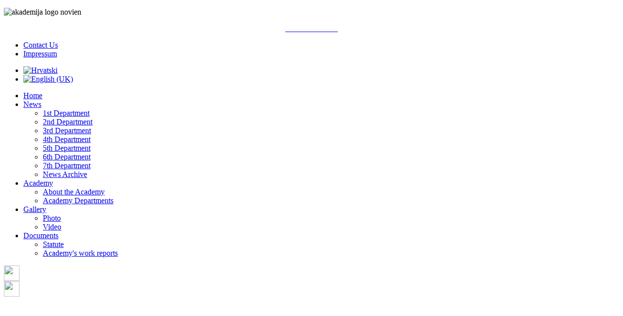

--- FILE ---
content_type: text/html; charset=utf-8
request_url: https://akademija.hns.hr/index.php/en/home/146-pol-acad-news/pol-acad-1st-dept/5250-the-role-of-volunteers-in-the-campaign-has-a-great-importance
body_size: 45978
content:

<!DOCTYPE html PUBLIC "-//W3C//DTD XHTML 1.0 Transitional//EN" "http://www.w3.org/TR/xhtml1/DTD/xhtml1-transitional.dtd">

<html xmlns="http://www.w3.org/1999/xhtml" xml:lang="en-gb" lang="en-gb" dir="ltr" >

<head>

    <base href="https://akademija.hns.hr/index.php/en/home/146-pol-acad-news/pol-acad-1st-dept/5250-the-role-of-volunteers-in-the-campaign-has-a-great-importance" />
  <meta http-equiv="content-type" content="text/html; charset=utf-8" />
  <meta name="keywords" content="Politi�ka akademija HNS-a" />
  <meta name="author" content="korisnik" />
  <meta name="description" content="Karlovac,  March 10,  2017 – Seminar about the importance of door to door campaign and volunteers,  was held by the secretary of HNS Karlovačka county" />
  <meta name="generator" content="Joomla! - Open Source Content Management + SEOSimple (http://daobydesign.com)" />
  <title>The role of volunteers in the campaign has a great importance | Political academy of Croatian People's Party - Liberal Democrats</title>
  <link href="/templates/orange2/favicon.ico" rel="shortcut icon" type="image/vnd.microsoft.icon" />
  <link rel="stylesheet" href="/plugins/content/saa/saa.css" type="text/css" />
  <link rel="stylesheet" href="https://akademija.hns.hr/modules/mod_news_pro_gk4/interface/css/style.css" type="text/css" />
  <link rel="stylesheet" href="/media/mod_languages/css/template.css" type="text/css" />
  <script src="/media/system/js/mootools-core.js" type="text/javascript"></script>
  <script src="/media/system/js/core.js" type="text/javascript"></script>
  <script src="/media/system/js/caption.js" type="text/javascript"></script>
  <script src="/media/system/js/mootools-more.js" type="text/javascript"></script>
  <script src="https://akademija.hns.hr/modules/mod_news_pro_gk4/interface/scripts/engine.js" type="text/javascript"></script>
  <script type="text/javascript">
window.addEvent('load', function() {
				new JCaption('img.caption');
			});
  </script>

  
  <link rel="stylesheet" type="text/css" href="/templates/orange2/css/template.css" media="screen,projection">
  <!--[if IE]>
  <link rel="stylesheet" type="text/css" href="/templates/orange2/css/templateIE.css" media="screen,projection">
  <![endif]-->

</head>

  <body>

    <div id="top">

      <div id="hedertop">

          <div id="hedertopleft">

<div class="custom"  >
	<p><img src="/images/hns/akademija_logo_novien.png" style="clear: both;" width="450" height="89" alt="akademija logo novien" /></p></div>

                                 

<div class="custom"  >
	<p style="&quot;margin: 0px;" align="center"><a href="http://www.hns.hr"><span style="color: #ffffff;">WWW.HNS.HR</span></a></p></div>

          </div>

          <div id="hedertopmid"></div>
        
          <div id="hedertopright"><div id="hedertoprighttop">
<ul class="menu">
<li class="item-772"><a href="/index.php/en/contact-us" >Contact Us</a></li><li class="item-773"><a href="/index.php/en/impressum-en" >Impressum</a></li></ul>
</div>
                                  <div id="hedertoprightbot"><div class="mod-languages">

	<ul class="lang-inline">
						<li class="" dir="ltr">
			<a href="/index.php/hr/">
							<img src="/media/mod_languages/images/hr.gif" alt="Hrvatski" title="Hrvatski" />						</a>
			</li>
								<li class="lang-active" dir="ltr">
			<a href="/index.php/en/">
							<img src="/media/mod_languages/images/en.gif" alt="English (UK)" title="English (UK)" />						</a>
			</li>
				</ul>

</div>
</div>
          </div><!-- hedertopright -->
      </div><!-- hedertop -->

    </div><!-- top -->

    <div id="meni">

      <div id="izbornik">
<ul class="menu">
<li class="item-672 current active"><a href="/index.php/en/" >Home</a></li><li class="item-758 deeper parent"><a href="http://akademija.hns.hr/index.php/en/" >News</a><ul><li class="item-759"><a href="/index.php/en/vijesti-en/1st-dept" >1st Department</a></li><li class="item-760"><a href="/index.php/en/vijesti-en/2nd-dept" >2nd Department</a></li><li class="item-761"><a href="/index.php/en/vijesti-en/3rd-dept" >3rd Department</a></li><li class="item-762"><a href="/index.php/en/vijesti-en/4th-dept" >4th Department</a></li><li class="item-763"><a href="/index.php/en/vijesti-en/5th-dept" >5th Department</a></li><li class="item-764"><a href="/index.php/en/vijesti-en/6th-dept" >6th Department</a></li><li class="item-889"><a href="/index.php/en/vijesti-en/7th-dept" >7th Department</a></li><li class="item-776"><a href="/index.php/en/vijesti-en/news-archive" >News Archive</a></li></ul></li><li class="item-765 deeper parent"><a href="http://akademija.hns.hr/index.php/en/" >Academy</a><ul><li class="item-766"><a href="/index.php/en/2012-12-11-20-23-58/acad-about" >About the Academy</a></li><li class="item-767"><a href="/index.php/en/2012-12-11-20-23-58/acad-depts" >Academy Departments</a></li></ul></li><li class="item-768 deeper parent"><a href="http://akademija.hns.hr/index.php/en/" >Gallery</a><ul><li class="item-812"><a href="/index.php/en/gallery/photo-gallery" >Photo</a></li><li class="item-813"><a href="/index.php/en/gallery/video" >Video</a></li></ul></li><li class="item-769 deeper parent"><a href="http://akademija.hns.hr/index.php/en/" >Documents</a><ul><li class="item-770"><a href="/index.php/en/documents/statute" >Statute</a></li><li class="item-771"><a href="/index.php/en/documents/acad-reports" >Academy's work reports</a></li></ul></li></ul>

        <div id="social">
          <div class="fejs">
            <a href="http://www.facebook.com/pages/Political-academy-of-the-Croatian-Peoples-Party-Liberal-democrats/117281488429491">
                        <img src="/images/hns/facebook.png"; width="32px"; height="32px"; />
            </a>
          </div> <!-- fejs -->
          <div class="guglplus"></div>
          <div class="twitter">
            <a href="https://twitter.com/PoliticalAcadem">
              <img src="/images/hns/twitter.png"; width="32px"; height="32px"; />
            </a>
          
          </div> <!-- twitter -->
        
        </div> <!-- social -->
      
      </div> <!-- izbornik -->
      
    </div><!-- meni -->
    
        <div id="grad" class="glavna">
      
  
        

      <div id="hederbotwrap">
        <div id="hederbot">

          <div id="hederleft">    
              <div id="hederbotleft"><iframe title="Simple youtube module by JoomShaper.com" id="sp-simple-youtube168" type="text/html" width="250" height="220" src="http://www.youtube.com/embed/yNY6W4rINls?wmode=opaque" frameborder="0" allowFullScreen></iframe>
	
</div>
          
              <div id="hederbotleft2">

<div class="custom"  >
	<p><img alt="videohepi" src="/images/hns/videohepi.png" height="80" width="250" /></p></div>
</div>
          </div><!-- hederleft -->

          <div id="hedermid">

            <div id="hederbotmid">

<div class="custom"  >
	<div style="background-image: url('/images/hns/najaveokvir2en.png'); background-repeat: no-repeat; width: 480px; height: 316px; text-align: center; font-family: jdregular; font-size: 18px; padding: 150px 0px 0px 0px;"><a href="/index.php/en/announcement1">4th Department</a><br /><a href="/index.php/en/announcement1">"Public appearance training" </a><br /><a href="/index.php/en/announcement1">31st March - 1st April 2017, Biograd</a></div></div>
</div>

          </div><!-- hedermid --> 
          
          <div id="hederright">
              <div id="hederbotright"><iframe title="Simple youtube module by JoomShaper.com" id="sp-simple-youtube154" type="text/html" width="250" height="220" src="http://www.youtube.com/embed/luvXwoKypbY?wmode=opaque" frameborder="0" allowFullScreen></iframe>
	
</div>
          
              <div id="hederbotright2">

<div class="custom"  >
	<p><img alt="videohepi" src="/images/hns/videohepi.png" height="80" width="250" /></p></div>
</div>
          </div><!-- hederright -->          
        </div><!-- hederbot -->
    </div><!-- hederbotwrap -->
    
    
    
    <div id="najava">

      <div id="wrap">

        
<ul class="menuhead">
<li class="item-841"><a href="/index.php/en/work-programme" ><img src="/images/hns/programradaen.png" alt="Work programme" /></a></li><li class="item-842"><a href="/index.php/en/academy-meetings" ><img src="/images/hns/susretipredstavnikaen.png" alt="Academy Meetings" /></a></li><li class="item-843"><a href="/index.php/en/pride-of-cpp" ><img src="/images/hns/poslovnikoraduen.png" alt="Work rules" /></a></li></ul>

     
      </div><!-- wrap -->

    </div><!-- najava -->

        
    <div id="main">

      <div id="mainwrap">

             
          <div id="left">	<div class="nspMain nspFs130" id="nsp-nsp_188" style="width:100%;">
					<div class="nspArts bottom" style="width:100%;">
								<div class="nspTopInterface">
					<div>
												<ul class="nspPagination">
														<li>1</li>
														<li>2</li>
														<li>3</li>
														<li>4</li>
													</ul>
												
												<span class="nspPrev">Prev</span>
						<span class="nspNext">Next</span>
												
											</div>
				</div>
								
														<div class="nspArt" style="width:100%!important;"><div style="padding:0 10px 10px 0"><h4 class="nspHeader tleft fnone"><a href="/index.php/en/home/149-pol-acad-news/pol-acad-4th-dept/5273-it-is-your-decision-what-kind-of-politicians-you-will-be-but-it-is-up-to-us-to-provide-you-with-the-necessary-tools" title="It is your decision what kind of politicians you will be but it is up to us to provide you with the necessary tools">It is your decision what kind of politicians you will be but it is up to us to provide you with the &hellip;</a></h4><p class="nspInfo  tleft fnone">03.04.2017. Political Academy - 4th Department</p><a href="/index.php/en/home/149-pol-acad-news/pol-acad-4th-dept/5273-it-is-your-decision-what-kind-of-politicians-you-will-be-but-it-is-up-to-us-to-provide-you-with-the-necessary-tools" class="nspImageWrapper tleft fleft" style="margin:2px 10px 2px 2px;"><img class="nspImage tleft fleft" src="/images/javni_nastup_kraj.jpg" alt="It is your decision what kind of politicians you will be but it is up to us to provide you with the necessary tools" style="width:200px;height:150px;"  /></a><p class="nspText tjustify fright">Zagreb, April 3, 2017 - "It is your decision what kind of politicians you will be but it is up to us to provide you with the necessary tools for your public appearance during this seminar. However, do not forge...</p><p class="nspInfo  tleft fleft">Hits:1690</p><a class="readon  fright" href="/index.php/en/home/149-pol-acad-news/pol-acad-4th-dept/5273-it-is-your-decision-what-kind-of-politicians-you-will-be-but-it-is-up-to-us-to-provide-you-with-the-necessary-tools">Read more</a></div></div>
														<div class="nspArt" style="width:100%!important;"><div style="padding:0 10px 10px 0"><h4 class="nspHeader tleft fnone"><a href="/index.php/en/home/149-pol-acad-news/pol-acad-4th-dept/5271-another-visit-of-the-representatives-of-the-foundation-fnst-to-the-academy" title="Another visit of the representatives of the foundation FNSt to the Academy">Another visit of the representatives of the foundation FNSt to the Academy</a></h4><p class="nspInfo  tleft fnone">31.03.2017. Political Academy - 4th Department</p><a href="/index.php/en/home/149-pol-acad-news/pol-acad-4th-dept/5271-another-visit-of-the-representatives-of-the-foundation-fnst-to-the-academy" class="nspImageWrapper tleft fleft" style="margin:2px 10px 2px 2px;"><img class="nspImage tleft fleft" src="/images/sastanak_31_3.jpg" alt="Another visit of the representatives of the foundation FNSt to the Academy" style="width:200px;height:150px;"  /></a><p class="nspText tjustify fright">Zagreb, March 31 2017 - All Academy seminars during this academic year were related to the upcoming local elections. For this reason, representatives of the Friedrich Naumann Foundation for Freedom visited the ...</p><p class="nspInfo  tleft fleft">Hits:2091</p><a class="readon  fright" href="/index.php/en/home/149-pol-acad-news/pol-acad-4th-dept/5271-another-visit-of-the-representatives-of-the-foundation-fnst-to-the-academy">Read more</a></div></div>
														<div class="nspArt" style="width:100%!important;"><div style="padding:0 10px 10px 0"><h4 class="nspHeader tleft fnone"><a href="/index.php/en/home/150-pol-acad-news/pol-acad-5th-dept/5270-pusic-our-attitude-towards-refugees-is-determining-our-society-and-ideas-we-are-led-by" title="Pusić: Our attitude towards refugees is determining our society and ideas we are led by">Pusić: Our attitude towards refugees is determining our society and ideas we are led by</a></h4><p class="nspInfo  tleft fnone">31.03.2017. Political Academy - 5th Department</p><a href="/index.php/en/home/150-pol-acad-news/pol-acad-5th-dept/5270-pusic-our-attitude-towards-refugees-is-determining-our-society-and-ideas-we-are-led-by" class="nspImageWrapper tleft fleft" style="margin:2px 10px 2px 2px;"><img class="nspImage tleft fleft" src="/images/kriza_web.jpg" alt="Pusić: Our attitude towards refugees is determining our society and ideas we are led by" style="width:200px;height:150px;"  /></a><p class="nspText tjustify fright">Zagreb, March 30, 2017. – „Refugees are not migrants; those are the people who would like to stay in their own country if they could. They are running because of the terrible circumstances of the war and trying...</p><p class="nspInfo  tleft fleft">Hits:1871</p><a class="readon  fright" href="/index.php/en/home/150-pol-acad-news/pol-acad-5th-dept/5270-pusic-our-attitude-towards-refugees-is-determining-our-society-and-ideas-we-are-led-by">Read more</a></div></div>
														<div class="nspArt" style="width:100%!important;"><div style="padding:0 10px 10px 0"><h4 class="nspHeader tleft fnone"><a href="/index.php/en/home/149-pol-acad-news/pol-acad-4th-dept/5265-public-appearance-training" title="&quot;Public appearance training&quot;">&quot;Public appearance training&quot;</a></h4><p class="nspInfo  tleft fnone">29.03.2017. Political Academy - 4th Department</p><a href="/index.php/en/home/149-pol-acad-news/pol-acad-4th-dept/5265-public-appearance-training" class="nspImageWrapper tleft fleft" style="margin:2px 10px 2px 2px;"><img class="nspImage tleft fleft" src="/images/najava_web1.jpg" alt="&amp;quot;Public appearance training&amp;quot;" style="width:200px;height:150px;"  /></a><p class="nspText tjustify fright">Zagreb, March 30, 2017 - Organized by HNS Political Academy and under the auspices of the German Liberal Foundation Friedrich Naumann for Freedom, at Friday, 31st of March and Saturday, 1st of April 2017. will ...</p><p class="nspInfo  tleft fleft">Hits:1820</p><a class="readon  fright" href="/index.php/en/home/149-pol-acad-news/pol-acad-4th-dept/5265-public-appearance-training">Read more</a></div></div>
														<div class="nspArt" style="width:100%!important;"><div style="padding:0 10px 10px 0"><h4 class="nspHeader tleft fnone"><a href="/index.php/en/home/146-pol-acad-news/pol-acad-1st-dept/5261-koprivnicko-krizevacka-co-has-finished-the-education-themes-of-academy-for-this-academic-year" title="Koprivničko-križevačka CO has finished the education themes of Academy for this academic year">Koprivničko-križevačka CO has finished the education themes of Academy for this academic year</a></h4><p class="nspInfo  tleft fnone">22.03.2017. Political Academy - 1st Department</p><a href="/index.php/en/home/146-pol-acad-news/pol-acad-1st-dept/5261-koprivnicko-krizevacka-co-has-finished-the-education-themes-of-academy-for-this-academic-year" class="nspImageWrapper tleft fleft" style="margin:2px 10px 2px 2px;"><img class="nspImage tleft fleft" src="/images/kc_volonteri.jpg" alt="Koprivničko-križevačka CO has finished the education themes of Academy for this academic year" style="width:200px;height:150px;"  /></a><p class="nspText tjustify fright">Koprivnica, March 22, 2017 - After its Presidency session, HNS county organization Koprivnica-Križevci has held the presentations on topics by Academy seminars exclusively about the upcoming local elections.
</p><p class="nspInfo  tleft fleft">Hits:1901</p><a class="readon  fright" href="/index.php/en/home/146-pol-acad-news/pol-acad-1st-dept/5261-koprivnicko-krizevacka-co-has-finished-the-education-themes-of-academy-for-this-academic-year">Read more</a></div></div>
														<div class="nspArt unvisible" style="width:100%!important;"><div style="padding:0 10px 10px 0"><h4 class="nspHeader tleft fnone"><a href="/index.php/en/home/146-pol-acad-news/pol-acad-1st-dept/5258-it-infrastructure-of-cities-will-improve-the-life-quality-of-citizens" title="IT infrastructure of cities will improve the life quality of citizens ">IT infrastructure of cities will improve the life quality of citizens </a></h4><p class="nspInfo  tleft fnone">17.03.2017. Political Academy - 1st Department</p><a href="/index.php/en/home/146-pol-acad-news/pol-acad-1st-dept/5258-it-infrastructure-of-cities-will-improve-the-life-quality-of-citizens" class="nspImageWrapper tleft fleft" style="margin:2px 10px 2px 2px;"><img class="nspImage tleft fleft" src="/images/gradovi_medjimurska.jpg" alt="IT infrastructure of cities will improve the life quality of citizens " style="width:200px;height:150px;"  /></a><p class="nspText tjustify fright">Čakovec, March 17, 2017 - As part of the educations conducted by the Political Academy, County organization of Međimurska County has held a lecture about smart cities.
</p><p class="nspInfo  tleft fleft">Hits:1928</p><a class="readon  fright" href="/index.php/en/home/146-pol-acad-news/pol-acad-1st-dept/5258-it-infrastructure-of-cities-will-improve-the-life-quality-of-citizens">Read more</a></div></div>
														<div class="nspArt unvisible" style="width:100%!important;"><div style="padding:0 10px 10px 0"><h4 class="nspHeader tleft fnone"><a href="/index.php/en/home/148-pol-acad-news/pol-acad-3rd-dept/5256-visits-of-the-county-organizations-to-the-parliament-and-the-academy-also-affect-the-strengthening-of-the-hns" title="Visits of the county organizations to the Parliament and the Academy also affect the strengthening of the HNS">Visits of the county organizations to the Parliament and the Academy also affect the strengthening o&hellip;</a></h4><p class="nspInfo  tleft fnone">16.03.2017. Political Academy - 3rd Department</p><a href="/index.php/en/home/148-pol-acad-news/pol-acad-3rd-dept/5256-visits-of-the-county-organizations-to-the-parliament-and-the-academy-also-affect-the-strengthening-of-the-hns" class="nspImageWrapper tleft fleft" style="margin:2px 10px 2px 2px;"><img class="nspImage tleft fleft" src="/images/sabor_15_3.jpg" alt="Visits of the county organizations to the Parliament and the Academy also affect the strengthening of the HNS" style="width:200px;height:150px;"  /></a><p class="nspText tjustify fright">Zagreb, March 16, 2017 - Academy has organized the last visit to the Parliament and the Academy for this academic year, as part of the 3rd division, with the aim of strengthening the party. The reasons are fiel...</p><p class="nspInfo  tleft fleft">Hits:1749</p><a class="readon  fright" href="/index.php/en/home/148-pol-acad-news/pol-acad-3rd-dept/5256-visits-of-the-county-organizations-to-the-parliament-and-the-academy-also-affect-the-strengthening-of-the-hns">Read more</a></div></div>
														<div class="nspArt unvisible" style="width:100%!important;"><div style="padding:0 10px 10px 0"><h4 class="nspHeader tleft fnone"><a href="/index.php/en/home/148-pol-acad-news/pol-acad-3rd-dept/5254-the-last-visit-to-the-croatian-parliament-and-the-academy-for-this-academic-year" title="The last visit to the Croatian Parliament and the Academy for this academic year">The last visit to the Croatian Parliament and the Academy for this academic year</a></h4><p class="nspInfo  tleft fnone">13.03.2017. Political Academy - 3rd Department</p><a href="/index.php/en/home/148-pol-acad-news/pol-acad-3rd-dept/5254-the-last-visit-to-the-croatian-parliament-and-the-academy-for-this-academic-year" class="nspImageWrapper tleft fleft" style="margin:2px 10px 2px 2px;"><img class="nspImage tleft fleft" src="/images/brodska_najava_sabor.jpg" alt="The last visit to the Croatian Parliament and the Academy for this academic year" style="width:200px;height:150px;"  /></a><p class="nspText tjustify fright">Zagreb, March 13, 2017 - On Wednesday, 15th of March, in the framework of the 3rd Academy Department, with the aim of the organizational party strengthening, HNS Zagrebačka and Sisačko-moslavačka county organiz...</p><p class="nspInfo  tleft fleft">Hits:1969</p><a class="readon  fright" href="/index.php/en/home/148-pol-acad-news/pol-acad-3rd-dept/5254-the-last-visit-to-the-croatian-parliament-and-the-academy-for-this-academic-year">Read more</a></div></div>
														<div class="nspArt unvisible" style="width:100%!important;"><div style="padding:0 10px 10px 0"><h4 class="nspHeader tleft fnone"><a href="/index.php/en/home/146-pol-acad-news/pol-acad-1st-dept/5250-the-role-of-volunteers-in-the-campaign-has-a-great-importance" title="The role of volunteers in the campaign has a great importance">The role of volunteers in the campaign has a great importance</a></h4><p class="nspInfo  tleft fnone">10.03.2017. Political Academy - 1st Department</p><a href="/index.php/en/home/146-pol-acad-news/pol-acad-1st-dept/5250-the-role-of-volunteers-in-the-campaign-has-a-great-importance" class="nspImageWrapper tleft fleft" style="margin:2px 10px 2px 2px;"><img class="nspImage tleft fleft" src="/images/ka_volonteri_web.jpg" alt="The role of volunteers in the campaign has a great importance" style="width:200px;height:150px;"  /></a><p class="nspText tjustify fright">Karlovac, March 10, 2017 – Seminar about the importance of door to door campaign and volunteers, was held by the secretary of HNS Karlovačka county organization Dubravka Vrbetić.
</p><p class="nspInfo  tleft fleft">Hits:1876</p><a class="readon  fright" href="/index.php/en/home/146-pol-acad-news/pol-acad-1st-dept/5250-the-role-of-volunteers-in-the-campaign-has-a-great-importance">Read more</a></div></div>
														<div class="nspArt unvisible" style="width:100%!important;"><div style="padding:0 10px 10px 0"><h4 class="nspHeader tleft fnone"><a href="/index.php/en/home/148-pol-acad-news/pol-acad-3rd-dept/5248-academy-third-department-seminar" title="Academy third department seminar">Academy third department seminar</a></h4><p class="nspInfo  tleft fnone">10.03.2017. Political Academy - 3rd Department</p><a href="/index.php/en/home/148-pol-acad-news/pol-acad-3rd-dept/5248-academy-third-department-seminar" class="nspImageWrapper tleft fleft" style="margin:2px 10px 2px 2px;"><img class="nspImage tleft fleft" src="/images/finan_lokalni_web.jpg" alt="Academy third department seminar" style="width:200px;height:150px;"  /></a><p class="nspText tjustify fright">Zagreb, March 9, 2017 – In the framework of third Academy department, with the goal of organizational strengthening of the party, will be held a seminar about the financing of election advertise, instructions a...</p><p class="nspInfo  tleft fleft">Hits:1830</p><a class="readon  fright" href="/index.php/en/home/148-pol-acad-news/pol-acad-3rd-dept/5248-academy-third-department-seminar">Read more</a></div></div>
														<div class="nspArt unvisible" style="width:100%!important;"><div style="padding:0 10px 10px 0"><h4 class="nspHeader tleft fnone"><a href="/index.php/en/home/147-pol-acad-news/pol-acad-2nd-dept/5244-panel-discussion-about-the-problem-of-air-pollution-in-slavonski-brod" title="Panel Discussion about the problem of air pollution in Slavonski Brod">Panel Discussion about the problem of air pollution in Slavonski Brod</a></h4><p class="nspInfo  tleft fnone">07.03.2017. Political Academy - 2nd Department</p><a href="/index.php/en/home/147-pol-acad-news/pol-acad-2nd-dept/5244-panel-discussion-about-the-problem-of-air-pollution-in-slavonski-brod" class="nspImageWrapper tleft fleft" style="margin:2px 10px 2px 2px;"><img class="nspImage tleft fleft" src="/images/zrak_brod_web.jpg" alt="Panel Discussion about the problem of air pollution in Slavonski Brod" style="width:200px;height:150px;"  /></a><p class="nspText tjustify fright">Slavonski Brod, March 7, 2017 - In Slavonski Brod was held a public forum on the topic „How can Croatia and the local government contribute to the solution of the air pollution problem in Slavonski Brod" with a...</p><p class="nspInfo  tleft fleft">Hits:2147</p><a class="readon  fright" href="/index.php/en/home/147-pol-acad-news/pol-acad-2nd-dept/5244-panel-discussion-about-the-problem-of-air-pollution-in-slavonski-brod">Read more</a></div></div>
														<div class="nspArt unvisible" style="width:100%!important;"><div style="padding:0 10px 10px 0"><h4 class="nspHeader tleft fnone"><a href="/index.php/en/home/147-pol-acad-news/pol-acad-2nd-dept/5242-member-of-parliament-marija-puh-in-slavonski-brod" title="Member of Parliament, Marija Puh in Slavonski Brod">Member of Parliament, Marija Puh in Slavonski Brod</a></h4><p class="nspInfo  tleft fnone">03.03.2017. Political Academy - 2nd Department</p><a href="/index.php/en/home/147-pol-acad-news/pol-acad-2nd-dept/5242-member-of-parliament-marija-puh-in-slavonski-brod" class="nspImageWrapper tleft fleft" style="margin:2px 10px 2px 2px;"><img class="nspImage tleft fleft" src="/images/oneciscenje_puh_web.jpg" alt="Member of Parliament, Marija Puh in Slavonski Brod" style="width:200px;height:150px;"  /></a><p class="nspText tjustify fright">Zagreb, March 3, 2017 - Marija Puh, HNS Member of Parliament will answer the question of public forum "How can Croatia and the local government contribute to the solution of the problem of air pollution in Slav...</p><p class="nspInfo  tleft fleft">Hits:1921</p><a class="readon  fright" href="/index.php/en/home/147-pol-acad-news/pol-acad-2nd-dept/5242-member-of-parliament-marija-puh-in-slavonski-brod">Read more</a></div></div>
														<div class="nspArt unvisible" style="width:100%!important;"><div style="padding:0 10px 10px 0"><h4 class="nspHeader tleft fnone"><a href="/index.php/en/home/146-pol-acad-news/pol-acad-1st-dept/5240-hns-of-krapina-zagorje-county-is-heating-up-pre-election-activities" title="HNS of Krapina-Zagorje County is heating up pre-election activities">HNS of Krapina-Zagorje County is heating up pre-election activities</a></h4><p class="nspInfo  tleft fnone">03.03.2017. Political Academy - 1st Department</p><a href="/index.php/en/home/146-pol-acad-news/pol-acad-1st-dept/5240-hns-of-krapina-zagorje-county-is-heating-up-pre-election-activities" class="nspImageWrapper tleft fleft" style="margin:2px 10px 2px 2px;"><img class="nspImage tleft fleft" src="/images/kr_volonteri_web.jpg" alt="HNS of Krapina-Zagorje County is heating up pre-election activities" style="width:200px;height:150px;"  /></a><p class="nspText tjustify fright">Kumrovec, March 3, 2017 – Krapina-Zagorje county organization held a first round of training about volunteers and campaign door to door. Participants were candidates for mayors in local elections and their team...</p><p class="nspInfo  tleft fleft">Hits:1852</p><a class="readon  fright" href="/index.php/en/home/146-pol-acad-news/pol-acad-1st-dept/5240-hns-of-krapina-zagorje-county-is-heating-up-pre-election-activities">Read more</a></div></div>
														<div class="nspArt unvisible" style="width:100%!important;"><div style="padding:0 10px 10px 0"><h4 class="nspHeader tleft fnone"><a href="/index.php/en/home/148-pol-acad-news/pol-acad-3rd-dept/5236-blazekovic-branches-make-the-alpha-and-omega-of-quality-work-of-subsidiary" title="Blažeković: Branches make the alpha and omega of quality work of subsidiary">Blažeković: Branches make the alpha and omega of quality work of subsidiary</a></h4><p class="nspInfo  tleft fnone">28.02.2017. Political Academy - 3rd Department</p><a href="/index.php/en/home/148-pol-acad-news/pol-acad-3rd-dept/5236-blazekovic-branches-make-the-alpha-and-omega-of-quality-work-of-subsidiary" class="nspImageWrapper tleft fleft" style="margin:2px 10px 2px 2px;"><img class="nspImage tleft fleft" src="/images/podruznica_kc.jpg" alt="Blažeković: Branches make the alpha and omega of quality work of subsidiary" style="width:200px;height:150px;"  /></a><p class="nspText tjustify fright">Karlovac, February 28 2017. – „Every member of HNS is a responsible politician who cannot escape from responsibilities. Subsidiary is for HNS a basic organizational form and with lectures like this one, the Aca...</p><p class="nspInfo  tleft fleft">Hits:1825</p><a class="readon  fright" href="/index.php/en/home/148-pol-acad-news/pol-acad-3rd-dept/5236-blazekovic-branches-make-the-alpha-and-omega-of-quality-work-of-subsidiary">Read more</a></div></div>
														<div class="nspArt unvisible" style="width:100%!important;"><div style="padding:0 10px 10px 0"><h4 class="nspHeader tleft fnone"><a href="/index.php/en/home/146-pol-acad-news/pol-acad-1st-dept/5234-dubrovacko-neretvanska-county-organization-of-hns-started-with-the-public-speaking-school" title="Dubrovačko-neretvanska County organization of HNS started with the public speaking school!">Dubrovačko-neretvanska County organization of HNS started with the public speaking school!</a></h4><p class="nspInfo  tleft fnone">28.02.2017. Political Academy - 1st Department</p><a href="/index.php/en/home/146-pol-acad-news/pol-acad-1st-dept/5234-dubrovacko-neretvanska-county-organization-of-hns-started-with-the-public-speaking-school" class="nspImageWrapper tleft fleft" style="margin:2px 10px 2px 2px;"><img class="nspImage tleft fleft" src="/images/du_javni_nastup_web.jpg" alt="Dubrovačko-neretvanska County organization of HNS started with the public speaking school!" style="width:200px;height:150px;"  /></a><p class="nspText tjustify fright">Dubrovnik, February 28 2017 – Dubrovačko-neretvanska County organization of HNS held the first module of the School of public performances for its members. Participants of the two-day training were HNS candidat...</p><p class="nspInfo  tleft fleft">Hits:1797</p><a class="readon  fright" href="/index.php/en/home/146-pol-acad-news/pol-acad-1st-dept/5234-dubrovacko-neretvanska-county-organization-of-hns-started-with-the-public-speaking-school">Read more</a></div></div>
														<div class="nspArt unvisible" style="width:100%!important;"><div style="padding:0 10px 10px 0"><h4 class="nspHeader tleft fnone"><a href="/index.php/en/home/146-pol-acad-news/pol-acad-1st-dept/5232-for-smart-city-is-most-important-to-perform-a-thorough-analysis-of-the-needs-of-its-citizens" title="&quot;For smart city is most important to perform a thorough analysis of the needs of its citizens&quot;">&quot;For smart city is most important to perform a thorough analysis of the needs of its citizens&hellip;</a></h4><p class="nspInfo  tleft fnone">27.02.2017. Political Academy - 1st Department</p><a href="/index.php/en/home/146-pol-acad-news/pol-acad-1st-dept/5232-for-smart-city-is-most-important-to-perform-a-thorough-analysis-of-the-needs-of-its-citizens" class="nspImageWrapper tleft fleft" style="margin:2px 10px 2px 2px;"><img class="nspImage tleft fleft" src="/images/kr_gradovi_web.jpg" alt="&amp;quot;For smart city is most important to perform a thorough analysis of the needs of its citizens&amp;quot;" style="width:200px;height:150px;"  /></a><p class="nspText tjustify fright">Krapina, Rijeka, February 27, 2017. – HNS County Organization of Krapina-Zagorje County and all the counties of Istria and Primorje-Gorski Kotar-Lika-Senj Regional Alliance held a training about the smart citie...</p><p class="nspInfo  tleft fleft">Hits:1755</p><a class="readon  fright" href="/index.php/en/home/146-pol-acad-news/pol-acad-1st-dept/5232-for-smart-city-is-most-important-to-perform-a-thorough-analysis-of-the-needs-of-its-citizens">Read more</a></div></div>
														<div class="nspArt unvisible" style="width:100%!important;"><div style="padding:0 10px 10px 0"><h4 class="nspHeader tleft fnone"><a href="/index.php/en/home/146-pol-acad-news/pol-acad-1st-dept/5227-city-of-koprivnica-is-the-first-smart-city-in-the-region-with-iso-certificate" title="City of Koprivnica is the first smart city in the region with ISO certificate">City of Koprivnica is the first smart city in the region with ISO certificate</a></h4><p class="nspInfo  tleft fnone">17.02.2017. Political Academy - 1st Department</p><a href="/index.php/en/home/146-pol-acad-news/pol-acad-1st-dept/5227-city-of-koprivnica-is-the-first-smart-city-in-the-region-with-iso-certificate" class="nspImageWrapper tleft fleft" style="margin:2px 10px 2px 2px;"><img class="nspImage tleft fleft" src="/images/kc_pametni_gradovi_web.jpg" alt="City of Koprivnica is the first smart city in the region with ISO certificate" style="width:200px;height:150px;"  /></a><p class="nspText tjustify fright">Koprivnica, February 17, 2017. – Education about the idea and the implementation of smart cities in HNS Koprivnica-Križevci County Organization was held by Jasmina Pavlović, Academy lecturer, while Melita Samob...</p><p class="nspInfo  tleft fleft">Hits:1821</p><a class="readon  fright" href="/index.php/en/home/146-pol-acad-news/pol-acad-1st-dept/5227-city-of-koprivnica-is-the-first-smart-city-in-the-region-with-iso-certificate">Read more</a></div></div>
														<div class="nspArt unvisible" style="width:100%!important;"><div style="padding:0 10px 10px 0"><h4 class="nspHeader tleft fnone"><a href="/index.php/en/home/150-pol-acad-news/pol-acad-5th-dept/5226-we-are-starting-with-the-study-of-the-second-generation-of-students" title="We are starting with the study of the second generation of students!">We are starting with the study of the second generation of students!</a></h4><p class="nspInfo  tleft fnone">17.02.2017. Political Academy - 5th Department</p><a href="/index.php/en/home/150-pol-acad-news/pol-acad-5th-dept/5226-we-are-starting-with-the-study-of-the-second-generation-of-students" class="nspImageWrapper tleft fleft" style="margin:2px 10px 2px 2px;"><img class="nspImage tleft fleft" src="/images/tuljci_sijecanj_najava.jpg" alt="We are starting with the study of the second generation of students!" style="width:200px;height:150px;"  /></a><p class="nspText tjustify fright">Zagreb, February 18, 2017 - On Thursday, 23rd of February at the 5th Academy department - Department for public, begins the first lecture of the second generation of students MEC and Academy study entitled "Man...</p><p class="nspInfo  tleft fleft">Hits:2137</p><a class="readon  fright" href="/index.php/en/home/150-pol-acad-news/pol-acad-5th-dept/5226-we-are-starting-with-the-study-of-the-second-generation-of-students">Read more</a></div></div>
														<div class="nspArt unvisible" style="width:100%!important;"><div style="padding:0 10px 10px 0"><h4 class="nspHeader tleft fnone"><a href="/index.php/en/home/148-pol-acad-news/pol-acad-3rd-dept/5223-hns-club-and-academy-hosted-members-of-hns-zagreb-city-organization" title="HNS club and Academy hosted members of HNS Zagreb City Organization ">HNS club and Academy hosted members of HNS Zagreb City Organization </a></h4><p class="nspInfo  tleft fnone">16.02.2017. Political Academy - 3rd Department</p><a href="/index.php/en/home/148-pol-acad-news/pol-acad-3rd-dept/5223-hns-club-and-academy-hosted-members-of-hns-zagreb-city-organization" class="nspImageWrapper tleft fleft" style="margin:2px 10px 2px 2px;"><img class="nspImage tleft fleft" src="/images/go_15_2_web.jpg" alt="HNS club and Academy hosted members of HNS Zagreb City Organization " style="width:200px;height:150px;"  /></a><p class="nspText tjustify fright">Zagreb, February 16, 2017 - As part of the third Academy department with the aim of organizational party strengthening, members and sympathizers of HNS City Organization have visited the Croatian Parliament and...</p><p class="nspInfo  tleft fleft">Hits:1889</p><a class="readon  fright" href="/index.php/en/home/148-pol-acad-news/pol-acad-3rd-dept/5223-hns-club-and-academy-hosted-members-of-hns-zagreb-city-organization">Read more</a></div></div>
														<div class="nspArt unvisible" style="width:100%!important;"><div style="padding:0 10px 10px 0"><h4 class="nspHeader tleft fnone"><a href="/index.php/en/home/148-pol-acad-news/pol-acad-3rd-dept/5221-the-role-and-importance-of-subsidiaries-and-hns-subsidiary-presidents" title="The role and importance of subsidiaries and HNS subsidiary presidents ">The role and importance of subsidiaries and HNS subsidiary presidents </a></h4><p class="nspInfo  tleft fnone">15.02.2017. Political Academy - 3rd Department</p><a href="/index.php/en/home/148-pol-acad-news/pol-acad-3rd-dept/5221-the-role-and-importance-of-subsidiaries-and-hns-subsidiary-presidents" class="nspImageWrapper tleft fleft" style="margin:2px 10px 2px 2px;"><img class="nspImage tleft fleft" src="/images/podruznica_web_najava.jpg" alt="The role and importance of subsidiaries and HNS subsidiary presidents " style="width:200px;height:150px;"  /></a><p class="nspText tjustify fright">Zagreb, February 15, 2017 - In the framework of the third Academy department with the aim of strengthening the party, head of the Political Academy Boris Blažeković called by HNS Karlovac county organization wi...</p><p class="nspInfo  tleft fleft">Hits:1820</p><a class="readon  fright" href="/index.php/en/home/148-pol-acad-news/pol-acad-3rd-dept/5221-the-role-and-importance-of-subsidiaries-and-hns-subsidiary-presidents">Read more</a></div></div>
					
			</div>
					</div>

<script type="text/javascript">
//<![CDATA[
try {$Gavick;}catch(e){$Gavick = {};};
$Gavick["nsp-nsp_188"] = {
	"animation_speed": 200,
	"animation_interval": 5000,
	"animation_function": Fx.Transitions.Expo.easeIn,
	"news_column": 1,
	"news_rows": 5,
	"links_columns_amount": 1,
	"links_amount": 0,
	"counter_text": '<strong>Page:</strong>'
};
//]]>
</script>	</div><!-- left -->

                         
             
          <div id="right" class="glavna">

<div class="custom"  >
	<p><span style="padding: 5px 10px 0px 0px;"><a target="_self" href="http://www.en.freiheit.org"><img src="/images/hns/logo-fns.png" alt="" /></a></span></p>
<p><span style="padding: 5px 10px 0px 0px;"><a target="_self" href="http://www.vvd.nl"><img src="/images/hns/vvdlogo.png" alt="" /></a></span></p>
<p><span style="padding: 5px 10px 0px 0px;"><a target="_self" href="http://www.ndi.org/"><img src="/images/hns/ndi-logo.png" alt="" /></a></span></p>
<p><span style="padding: 5px 10px 0px 0px;"><a target="_self" href="http://www.libseen.org"><img src="/images/hns/libseen-logo.png" alt="libseen-logo" height="130" width="250" /></a></span></p>
<p><span style="padding: 5px 10px 0px 0px;"><a target="_self" href="http://www.eldr.eu"><img src="/images/hns/eldr-logo-web.png" alt="eldr-logo-web" height="130" width="250" /></a></span></p>
<p><span style="padding: 5px 10px 0px 0px;"><a target="_self" href="http://www.european-network-of-political-foundations.eu/"><img src="/images/hns/enop-logo.png" alt="" /></a></span></p>
<p><span style="padding: 5px 10px 0px 0px;"><a target="_self" href="http://www.liberalforum.eu/"><img src="/images/hns/elf-logo.png" alt="" /></a></span></p>
<p><span style="padding: 5px 10px 0px 0px;"><a target="_self" href="http://www.alde.eu"><img src="/images/hns/alde-logo.png" alt="" /></a></span></p></div>
</div><!-- right -->

            
          <div id="sadrzaj">              

        
<div id="system-message-container">
</div>

                <div class="item-pageglavna">

	<h2>
			<a href="/index.php/en/vijesti-en/1st-dept/5250-the-role-of-volunteers-in-the-campaign-has-a-great-importance">
		The role of volunteers in the campaign has a great importance</a>
		</h2>

	<ul class="actions">
						<li class="print-icon">
			<a href="/index.php/en/vijesti-en/1st-dept/5250-the-role-of-volunteers-in-the-campaign-has-a-great-importance?tmpl=component&amp;print=1&amp;layout=default&amp;page=" title="Print" onclick="window.open(this.href,'win2','status=no,toolbar=no,scrollbars=yes,titlebar=no,menubar=no,resizable=yes,width=640,height=480,directories=no,location=no'); return false;" rel="nofollow"><img src="/media/system/images/printButton.png" alt="Print"  /></a>			</li>
		
					<li class="email-icon">
			<a href="/index.php/en/component/mailto/?tmpl=component&amp;template=orange2&amp;link=67cb645365b3b08f23b29c16dfc27c3983ad87e1" title="Email" onclick="window.open(this.href,'win2','width=400,height=350,menubar=yes,resizable=yes'); return false;"><img src="/media/system/images/emailButton.png" alt="Email"  /></a>			</li>
		
		
	
	</ul>




	<dl class="article-info">
	<dt class="article-info-term">Details</dt>
	<dd class="hits">
	Hits: 1875	</dd>
	</dl>



<p style="text-align: justify;"><img src="/images/ka_volonteri_web.jpg" width="200" height="150" alt="ka volonteri web" style="float: left;" /><span style="color: #000000;">Karlovac, March 10, 2017 – Seminar about the importance of door to door campaign and volunteers, was held by the secretary of HNS Karlovačka county organization Dubravka Vrbetić.</span></p>
<p style="text-align: justify;"> </p>
<p style="text-align: justify;"><span style="color: #000000;">Vrbetić noted the importance of volunteers and the fact they should not have fear of people while doing that job. Volunteers have to have in mind that the politics is an activity for common good, no matter the circumstances during the filed work.</span></p>
<p style="text-align: justify;"><span style="color: #000000;">Vrbetić presented the topic about organizational preparations of campaign on local level, so as the preparation of volunteers for door to door campaign. In the end of the seminar, she informed all attendance about the workshop that was held in Zagreb, by Amalija Šašek, Zlatan Mošmondor and Enriko Parlaj from HNS Varaždin county organization. Workshop topic was listing the duties for volunteers so as designing of scenario for door to door campaign and the tasks were divided into working groups.</span></p>
<p style="text-align: justify;"><span style="color: #000000;">HNS Zadarska county organization has held the seminar about the same topic too and it was led by Milan Stojanov, the president of that county organization.</span></p>
	
<div id="social_bookmarks" class="right">
<ul class="social_share">
<li><a href="http://www.facebook.com/share.php?u=https%3A%2F%2Fakademija.hns.hr%2Findex.php%2Fen%2Fhome%2F146-pol-acad-news%2Fpol-acad-1st-dept%2F5250-the-role-of-volunteers-in-the-campaign-has-a-great-importance&amp;t=Political%2520academy%2520of%2520Croatian%2520People%2527s%2520Party%2520-%2520Liberal%2520Democrats%20-%20Political%20academy%20of%20Croatian%20People%27s%20Party%20-%20Liberal%20Democrats" class="sharelink" style="background-image:url(https://akademija.hns.hr/plugins/content/saa/images/facebook.png);" title="Facebook" target="_blank"> </a></li>
<li><a href="http://twitter.com/?status=Political%2520academy%2520of%2520Croatian%2520People%2527s%2520Party%2520-%2520Liberal%2520Democrats%20-%20Political%20academy%20of%20Croatian%20People%27s%20Party%20-%20Liberal%20Democrats%20https%3A%2F%2Fakademija.hns.hr%2Findex.php%2Fen%2Fhome%2F146-pol-acad-news%2Fpol-acad-1st-dept%2F5250-the-role-of-volunteers-in-the-campaign-has-a-great-importance" class="sharelink" style="background-image:url(https://akademija.hns.hr/plugins/content/saa/images/twitter.png);" title="Twitter" target="_blank"> </a></li>
<li><a href="https://plusone.google.com/_/+1/confirm?url=https%3A%2F%2Fakademija.hns.hr%2Findex.php%2Fen%2Fhome%2F146-pol-acad-news%2Fpol-acad-1st-dept%2F5250-the-role-of-volunteers-in-the-campaign-has-a-great-importance&amp;title=Political%2520academy%2520of%2520Croatian%2520People%2527s%2520Party%2520-%2520Liberal%2520Democrats%20-%20Political%20academy%20of%20Croatian%20People%27s%20Party%20-%20Liberal%20Democrats" class="sharelink" style="background-image:url(https://akademija.hns.hr/plugins/content/saa/images/googleplus.png);" title="Google Plus" target="_blank"> </a></li>
<li><a href="http://www.linkedin.com/shareArticle?mini=true&amp;url=https%3A%2F%2Fakademija.hns.hr%2Findex.php%2Fen%2Fhome%2F146-pol-acad-news%2Fpol-acad-1st-dept%2F5250-the-role-of-volunteers-in-the-campaign-has-a-great-importance&amp;summary=Political%2520academy%2520of%2520Croatian%2520People%2527s%2520Party%2520-%2520Liberal%2520Democrats%20-%20Political%20academy%20of%20Croatian%20People%27s%20Party%20-%20Liberal%20Democrats&amp;source=Political%20academy%20of%20Croatian%20People%27s%20Party%20-%20Liberal%20Democrats" class="sharelink" style="background-image:url(https://akademija.hns.hr/plugins/content/saa/images/linkedin.png);" title="Linkedin" target="_blank"> </a></li>
<li><a href="http://reddit.com/submit?url=https%3A%2F%2Fakademija.hns.hr%2Findex.php%2Fen%2Fhome%2F146-pol-acad-news%2Fpol-acad-1st-dept%2F5250-the-role-of-volunteers-in-the-campaign-has-a-great-importance&amp;title=Political%2520academy%2520of%2520Croatian%2520People%2527s%2520Party%2520-%2520Liberal%2520Democrats%20-%20Political%20academy%20of%20Croatian%20People%27s%20Party%20-%20Liberal%20Democrats" class="sharelink" style="background-image:url(https://akademija.hns.hr/plugins/content/saa/images/reddit.png);" title="reddit" target="_blank"> </a></li>
</ul></div></div>


            </div><!-- sadrzaj -->

        </div><!-- mainwrap -->

  </div><!-- main -->

    
      
  </div><!-- grad -->  
      
    <div id="futerwrap">

      <div id="futer">

<div class="custom"  >
	<p>© Copyright 2012, All rights reserved, CPP Political Academy</p></div>
</div><!-- futer -->

    </div><!-- futerwrap -->


</body>  
</html>
